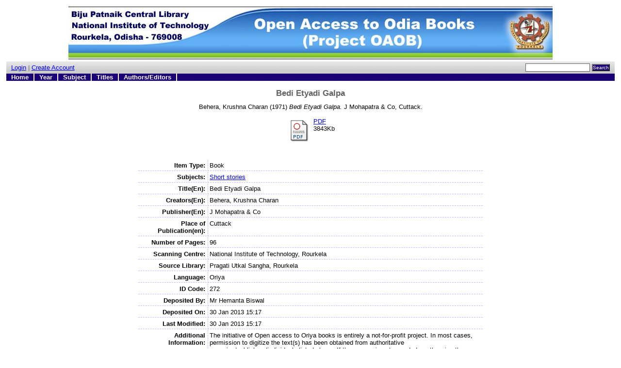

--- FILE ---
content_type: text/html; charset=UTF-8
request_url: http://oaob.nitrkl.ac.in/272/
body_size: 11252
content:
<!DOCTYPE html PUBLIC "-//W3C//DTD XHTML 1.0 Transitional//EN"
"http://www.w3.org/TR/xhtml1/DTD/xhtml1-transitional.dtd">
<html>
  <head>
    <title>Bedi Etyadi Galpa - OaOb</title>
    <script type="text/javascript" src="/javascript/auto.js"><!-- padder --></script>
    <style type="text/css" media="screen">@import url(/style/auto.css);</style>
    <style type="text/css" media="print">@import url(/style/print.css);</style>
    <link rel="icon" href="/favicon.ico" type="image/x-icon" />
    <link rel="shortcut icon" href="/favicon.ico" type="image/x-icon" />
    <link rel="Top" href="http://oaob.nitrkl.ac.in/" />
    <link rel="Search" href="http://oaob.nitrkl.ac.in/cgi/search" />
    <meta content="Behera, Krushna Charan" name="eprints.creators_name" />
<meta content="book" name="eprints.type" />
<meta content="2013-01-30T09:47:39Z" name="eprints.datestamp" />
<meta content="2013-01-30T09:47:39Z" name="eprints.lastmod" />
<meta content="show" name="eprints.metadata_visibility" />
<meta content="Bedi Etyadi Galpa" name="eprints.title" />
<meta content="15" name="eprints.subjects" />
<meta content="public" name="eprints.full_text_status" />
<meta content="The initiative of Open access to Oriya books is entirely a not-for-profit project. In most cases, permission to digitize the text(s) has been obtained from authoritative agencies/publishers/individuals listed above. If the agency is not recorded or otherwise the case may be, either such an authority is not listed in the printed book or the listed agencies/publishers/individuals did not respond to our frequent letters; and we utterly felt that the book is rare, out-of-print and should be preserved. All queries regarding such texts may be addressed to oaob@nitrkl.ac.in or to Project OaOb, National Institute of Technology, Rourkela." name="eprints.note" />
<meta content="1971" name="eprints.date" />
<meta content="J Mohapatra &amp; Co" name="eprints.publisher" />
<meta content="Cuttack" name="eprints.place_of_pub" />
<meta content="96" name="eprints.pages" />
<meta content="Behera, Krushna Charan (1971) Bedi Etyadi Galpa. J Mohapatra &amp; Co, Cuttack." name="eprints.citation" />
<meta content="http://oaob.nitrkl.ac.in/272/1/bedi_etyadi.pdf" name="eprints.document_url" />
<link rel="schema.DC" href="http://purl.org/DC/elements/1.0/" />
<meta content="Bedi Etyadi Galpa" name="DC.title" />
<meta content="Behera, Krushna Charan" name="DC.creator" />
<meta content="Short stories" name="DC.subject" />
<meta content="J Mohapatra &amp; Co" name="DC.publisher" />
<meta content="1971" name="DC.date" />
<meta content="Book" name="DC.type" />
<meta content="NonPeerReviewed" name="DC.type" />
<meta content="application/pdf" name="DC.format" />
<meta content="http://oaob.nitrkl.ac.in/272/1/bedi_etyadi.pdf" name="DC.identifier" />
<meta content="Behera, Krushna Charan (1971) Bedi Etyadi Galpa. J Mohapatra &amp; Co, Cuttack." name="DC.identifier" />
<meta content="http://oaob.nitrkl.ac.in/272/" name="DC.relation" />
<link rel="alternate" href="http://oaob.nitrkl.ac.in/cgi/export/272/HTML/oaob-eprint-272.html" title="HTML Citation" type="text/html; charset=utf-8" />
<link rel="alternate" href="http://oaob.nitrkl.ac.in/cgi/export/272/Text/oaob-eprint-272.txt" title="ASCII Citation" type="text/plain; charset=utf-8" />
<link rel="alternate" href="http://oaob.nitrkl.ac.in/cgi/export/272/ContextObject/oaob-eprint-272.xml" title="OpenURL ContextObject" type="text/xml" />
<link rel="alternate" href="http://oaob.nitrkl.ac.in/cgi/export/272/EndNote/oaob-eprint-272.enw" title="EndNote" type="text/plain" />
<link rel="alternate" href="http://oaob.nitrkl.ac.in/cgi/export/272/BibTeX/oaob-eprint-272.bib" title="BibTeX" type="text/plain" />
<link rel="alternate" href="http://oaob.nitrkl.ac.in/cgi/export/272/COinS/oaob-eprint-272.txt" title="OpenURL ContextObject in Span" type="text/plain" />
<link rel="alternate" href="http://oaob.nitrkl.ac.in/cgi/export/272/MODS/oaob-eprint-272.xml" title="MODS" type="text/xml" />
<link rel="alternate" href="http://oaob.nitrkl.ac.in/cgi/export/272/DIDL/oaob-eprint-272.xml" title="DIDL" type="text/xml" />
<link rel="alternate" href="http://oaob.nitrkl.ac.in/cgi/export/272/XML/oaob-eprint-272.xml" title="EP3 XML" type="text/xml" />
<link rel="alternate" href="http://oaob.nitrkl.ac.in/cgi/export/272/JSON/oaob-eprint-272.js" title="JSON" type="text/javascript; charset=utf-8" />
<link rel="alternate" href="http://oaob.nitrkl.ac.in/cgi/export/272/DC/oaob-eprint-272.txt" title="Dublin Core" type="text/plain" />
<link rel="alternate" href="http://oaob.nitrkl.ac.in/cgi/export/272/RIS/oaob-eprint-272.ris" title="Reference Manager" type="text/plain" />
<link rel="alternate" href="http://oaob.nitrkl.ac.in/cgi/export/272/EAP/oaob-eprint-272.xml" title="Eprints Application Profile" type="text/xml" />
<link rel="alternate" href="http://oaob.nitrkl.ac.in/cgi/export/272/Simple/oaob-eprint-272.txt" title="Simple Metadata" type="text/plain" />
<link rel="alternate" href="http://oaob.nitrkl.ac.in/cgi/export/272/Refer/oaob-eprint-272.refer" title="Refer" type="text/plain" />
<link rel="alternate" href="http://oaob.nitrkl.ac.in/cgi/export/272/METS/oaob-eprint-272.xml" title="METS" type="text/xml" />

    <style type="text/css" media="screen">@import url(/style/nojs.css);</style>
    <script type="text/javascript" src="/javascript/jscss.js"><!-- padder --></script>
  </head>
  <body bgcolor="#ffffff" text="#000000">
    
    <div class="ep_tm_header ep_noprint">
      <div class="ep_tm_logo"><a href="http://oaob.nitrkl.ac.in/"><img alt="Logo" src="/images/oaob.jpg" /></a></div>

  <table class="ep_tm_searchbar" border="0" cellpadding="0" cellspacing="0" width="100%">
    <tr>
      <td align="left"><a href="http://oaob.nitrkl.ac.in/cgi/users/home">Login</a>  |  <a href="http://oaob.nitrkl.ac.in/cgi/register">Create Account</a></td>
      <td align="right" style="white-space: nowrap">
        <form method="get" accept-charset="utf-8" action="http://oaob.nitrkl.ac.in/cgi/search" style="display:inline">
          <input class="ep_tm_searchbarbox" size="20" type="text" name="q" />
          <input class="ep_tm_searchbarbutton" value="Search" type="submit" name="_action_search" />
          <input type="hidden" name="_action_search" value="Search" />
          <input type="hidden" name="_order" value="bytitle" />
          <input type="hidden" name="basic_srchtype" value="ALL" />
          <input type="hidden" name="_satisfyall" value="ALL" />
        </form>
      </td>
    </tr>
  </table>
</div>

 <ul class="ep_tm_menu"><li><a href="http://oaob.nitrkl.ac.in">Home</a></li><li><a href="http://oaob.nitrkl.ac.in/view/year/">Year</a></li><li><a href="http://oaob.nitrkl.ac.in/view/subjects/">Subject</a></li><li><a href="http://oaob.nitrkl.ac.in/view/title/">Titles</a></li><li><a href="http://oaob.nitrkl.ac.in/view/creators/">Authors/Editors</a></li></ul>



<div align="center">
  
  <table width="720" class="ep_tm_main"><tr><td align="left">
    <h1 class="ep_tm_pagetitle">Bedi Etyadi Galpa</h1>
    <div class="ep_summary_content"><div class="ep_summary_content_left"></div><div class="ep_summary_content_right"></div><div class="ep_summary_content_top"></div><div class="ep_summary_content_main"><p style="margin-bottom: 1em" class="ep_block"><span class="person_name">Behera, Krushna Charan</span> (1971) <em>Bedi Etyadi Galpa.</em> J Mohapatra &amp; Co, Cuttack.</p><p style="margin-bottom: 1em" class="ep_block"></p><table style="margin-bottom: 1em" class="ep_block"><tr><td valign="top" style="text-align:center"><a href="http://oaob.nitrkl.ac.in/272/1/bedi_etyadi.pdf"><img alt="[img]" src="/style/images/fileicons/application_pdf.png" class="ep_doc_icon" border="0" /></a></td><td valign="top"><!-- document citation --><span class="ep_document_citation"><a href="http://oaob.nitrkl.ac.in/272/1/bedi_etyadi.pdf">PDF</a></span><br />3843Kb</td></tr></table><br /><table style="margin-bottom: 1em" cellpadding="3" class="ep_block" border="0"><tr><th valign="top" class="ep_row">Item Type:</th><td valign="top" class="ep_row">Book</td></tr><tr><th valign="top" class="ep_row">Subjects:</th><td valign="top" class="ep_row"><a href="http://oaob.nitrkl.ac.in/view/subjects/15.html">Short stories</a></td></tr><tr><th valign="top" class="ep_row">Title(En):</th><td valign="top" class="ep_row">Bedi Etyadi Galpa</td></tr><tr><th valign="top" class="ep_row">Creators(En):</th><td valign="top" class="ep_row"><span class="person_name">Behera, Krushna Charan</span></td></tr><tr><th valign="top" class="ep_row">Publisher(En):</th><td valign="top" class="ep_row">J Mohapatra &amp; Co</td></tr><tr><th valign="top" class="ep_row">Place of Publication(en):</th><td valign="top" class="ep_row">Cuttack</td></tr><tr><th valign="top" class="ep_row">Number of Pages:</th><td valign="top" class="ep_row">96</td></tr><tr><th valign="top" class="ep_row">Scanning Centre:</th><td valign="top" class="ep_row">National Institute of Technology, Rourkela</td></tr><tr><th valign="top" class="ep_row">Source Library:</th><td valign="top" class="ep_row">Pragati Utkal Sangha, Rourkela</td></tr><tr><th valign="top" class="ep_row">Language:</th><td valign="top" class="ep_row">Oriya</td></tr><tr><th valign="top" class="ep_row">ID Code:</th><td valign="top" class="ep_row">272</td></tr><tr><th valign="top" class="ep_row">Deposited By:</th><td valign="top" class="ep_row"><span class="ep_name_citation"><span class="person_name">Mr Hemanta Biswal</span></span></td></tr><tr><th valign="top" class="ep_row">Deposited On:</th><td valign="top" class="ep_row">30 Jan 2013 15:17</td></tr><tr><th valign="top" class="ep_row">Last Modified:</th><td valign="top" class="ep_row">30 Jan 2013 15:17</td></tr><tr><th valign="top" class="ep_row">Additional Information:</th><td valign="top" class="ep_row">The initiative of Open access to Oriya books is entirely a not-for-profit project. In most cases, permission to digitize the text(s) has been obtained from authoritative agencies/publishers/individuals listed above. If the agency is not recorded or otherwise the case may be, either such an authority is not listed in the printed book or the listed agencies/publishers/individuals did not respond to our frequent letters; and we utterly felt that the book is rare, out-of-print and should be preserved. All queries regarding such texts may be addressed to oaob@nitrkl.ac.in or to Project OaOb, National Institute of Technology, Rourkela.</td></tr></table><p align="right">Repository Staff Only: <a href="http://oaob.nitrkl.ac.in/cgi/users/home?screen=EPrint::View&amp;eprintid=272">item control page</a></p></div><div class="ep_summary_content_bottom"></div><div class="ep_summary_content_after"></div></div>
  </td></tr></table>
</div>


<div class="ep_tm_footer ep_noprint">
  <hr noshade="noshade" class="ep_ruler" />
  <hr class="ep_tm_last" />
  <div style="float: right; margin-left: 1em"><a href="http://eprints.org/software/"><img alt="EPrints Logo" src="/images/eprintslogo.gif" border="0" /></a></div>
  <div style="font-size: 80%;">

    <div> OaOb is hosted by <em><a href="http://www.nitrkl.ac.in">National Institute of Technology , Rourkela</a></em> </div>

  </div>
</div>


  </body>
</html>